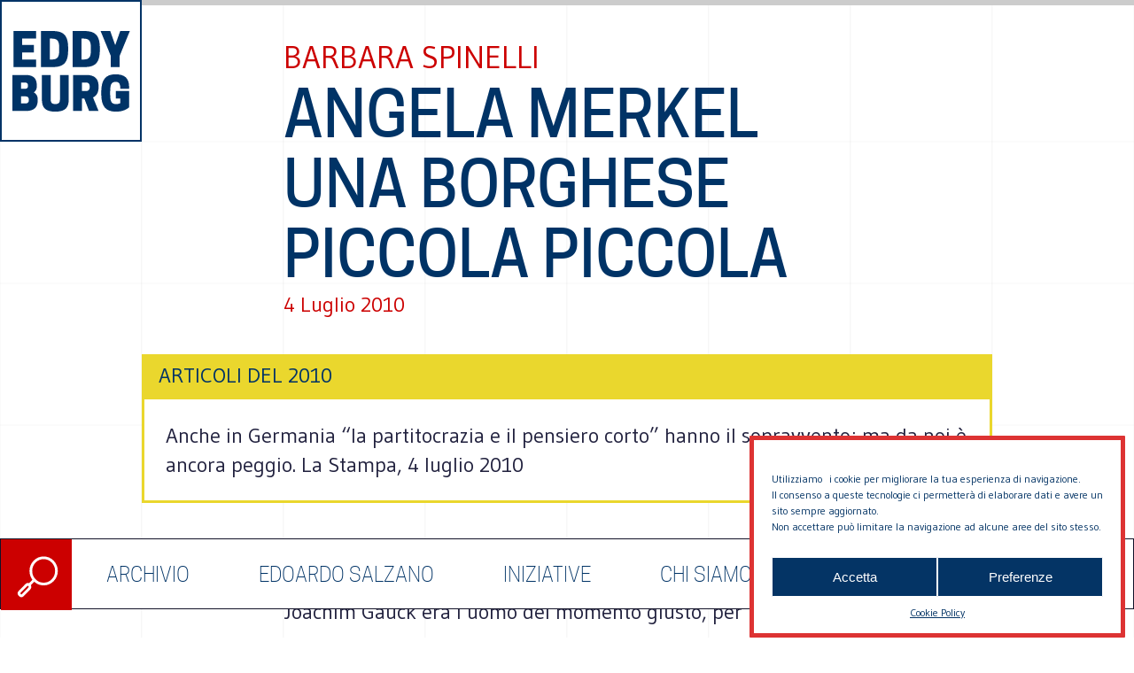

--- FILE ---
content_type: text/html; charset=UTF-8
request_url: https://eddyburg.it/archivio/angela-merkel-una-borghese-piccola-piccola/
body_size: 17402
content:
<!DOCTYPE html>
<html lang="it-IT" >
<head>
<meta charset="UTF-8">
<meta name="viewport" content="width=device-width">
<!-- WP_HEAD() START -->
<meta name='robots' content='index, follow, max-image-preview:large, max-snippet:-1, max-video-preview:-1' />

	<!-- This site is optimized with the Yoast SEO plugin v19.11 - https://yoast.com/wordpress/plugins/seo/ -->
	<title>Angela Merkel una borghese piccola piccola | Eddyburg</title>
	<link rel="canonical" href="https://eddyburg.it/archivio/angela-merkel-una-borghese-piccola-piccola/" />
	<meta property="og:locale" content="it_IT" />
	<meta property="og:type" content="article" />
	<meta property="og:title" content="Angela Merkel una borghese piccola piccola | Eddyburg" />
	<meta property="og:description" content="Anche in Germania “la partitocrazia e il pensiero corto” hanno il sopravvento; ma da noi è ancora peggio. La Stampa, 4 luglio 2010" />
	<meta property="og:url" content="https://eddyburg.it/archivio/angela-merkel-una-borghese-piccola-piccola/" />
	<meta property="og:site_name" content="Eddyburg" />
	<meta property="article:modified_time" content="2021-10-26T18:11:55+00:00" />
	<meta name="twitter:card" content="summary_large_image" />
	<meta name="twitter:label1" content="Tempo di lettura stimato" />
	<meta name="twitter:data1" content="6 minuti" />
	<script type="application/ld+json" class="yoast-schema-graph">{"@context":"https://schema.org","@graph":[{"@type":"WebPage","@id":"https://eddyburg.it/archivio/angela-merkel-una-borghese-piccola-piccola/","url":"https://eddyburg.it/archivio/angela-merkel-una-borghese-piccola-piccola/","name":"Angela Merkel una borghese piccola piccola | Eddyburg","isPartOf":{"@id":"https://eddyburg.it/#website"},"datePublished":"2010-07-03T22:00:00+00:00","dateModified":"2021-10-26T18:11:55+00:00","breadcrumb":{"@id":"https://eddyburg.it/archivio/angela-merkel-una-borghese-piccola-piccola/#breadcrumb"},"inLanguage":"it-IT","potentialAction":[{"@type":"ReadAction","target":["https://eddyburg.it/archivio/angela-merkel-una-borghese-piccola-piccola/"]}]},{"@type":"BreadcrumbList","@id":"https://eddyburg.it/archivio/angela-merkel-una-borghese-piccola-piccola/#breadcrumb","itemListElement":[{"@type":"ListItem","position":1,"name":"Home","item":"https://eddyburg.it/"},{"@type":"ListItem","position":2,"name":"Angela Merkel una borghese piccola piccola"}]},{"@type":"WebSite","@id":"https://eddyburg.it/#website","url":"https://eddyburg.it/","name":"Eddyburg","description":"Eddyburg - urbanistica, società, politica.","publisher":{"@id":"https://eddyburg.it/#organization"},"potentialAction":[{"@type":"SearchAction","target":{"@type":"EntryPoint","urlTemplate":"https://eddyburg.it/?s={search_term_string}"},"query-input":"required name=search_term_string"}],"inLanguage":"it-IT"},{"@type":"Organization","@id":"https://eddyburg.it/#organization","name":"Eddyburg","url":"https://eddyburg.it/","logo":{"@type":"ImageObject","inLanguage":"it-IT","@id":"https://eddyburg.it/#/schema/logo/image/","url":"https://eddyburg.it/wp-content/uploads/2022/02/logo-eddyburg.png","contentUrl":"https://eddyburg.it/wp-content/uploads/2022/02/logo-eddyburg.png","width":240,"height":239,"caption":"Eddyburg"},"image":{"@id":"https://eddyburg.it/#/schema/logo/image/"}}]}</script>
	<!-- / Yoast SEO plugin. -->


<link rel='stylesheet' id='elegant-custom-fonts-css' href='//eddyburg.it/wp-content/uploads/elegant-custom-fonts/ecf.css?ver=326dda914f4553e13b1d1fc9aec63803' type='text/css' media='all' />
<link rel='stylesheet' id='wp-block-library-css' href='https://eddyburg.it/wp-includes/css/dist/block-library/style.min.css?ver=326dda914f4553e13b1d1fc9aec63803' type='text/css' media='all' />
<link rel='stylesheet' id='classic-theme-styles-css' href='https://eddyburg.it/wp-includes/css/classic-themes.min.css?ver=1' type='text/css' media='all' />
<style id='global-styles-inline-css' type='text/css'>
body{--wp--preset--color--black: #000000;--wp--preset--color--cyan-bluish-gray: #abb8c3;--wp--preset--color--white: #ffffff;--wp--preset--color--pale-pink: #f78da7;--wp--preset--color--vivid-red: #cf2e2e;--wp--preset--color--luminous-vivid-orange: #ff6900;--wp--preset--color--luminous-vivid-amber: #fcb900;--wp--preset--color--light-green-cyan: #7bdcb5;--wp--preset--color--vivid-green-cyan: #00d084;--wp--preset--color--pale-cyan-blue: #8ed1fc;--wp--preset--color--vivid-cyan-blue: #0693e3;--wp--preset--color--vivid-purple: #9b51e0;--wp--preset--gradient--vivid-cyan-blue-to-vivid-purple: linear-gradient(135deg,rgba(6,147,227,1) 0%,rgb(155,81,224) 100%);--wp--preset--gradient--light-green-cyan-to-vivid-green-cyan: linear-gradient(135deg,rgb(122,220,180) 0%,rgb(0,208,130) 100%);--wp--preset--gradient--luminous-vivid-amber-to-luminous-vivid-orange: linear-gradient(135deg,rgba(252,185,0,1) 0%,rgba(255,105,0,1) 100%);--wp--preset--gradient--luminous-vivid-orange-to-vivid-red: linear-gradient(135deg,rgba(255,105,0,1) 0%,rgb(207,46,46) 100%);--wp--preset--gradient--very-light-gray-to-cyan-bluish-gray: linear-gradient(135deg,rgb(238,238,238) 0%,rgb(169,184,195) 100%);--wp--preset--gradient--cool-to-warm-spectrum: linear-gradient(135deg,rgb(74,234,220) 0%,rgb(151,120,209) 20%,rgb(207,42,186) 40%,rgb(238,44,130) 60%,rgb(251,105,98) 80%,rgb(254,248,76) 100%);--wp--preset--gradient--blush-light-purple: linear-gradient(135deg,rgb(255,206,236) 0%,rgb(152,150,240) 100%);--wp--preset--gradient--blush-bordeaux: linear-gradient(135deg,rgb(254,205,165) 0%,rgb(254,45,45) 50%,rgb(107,0,62) 100%);--wp--preset--gradient--luminous-dusk: linear-gradient(135deg,rgb(255,203,112) 0%,rgb(199,81,192) 50%,rgb(65,88,208) 100%);--wp--preset--gradient--pale-ocean: linear-gradient(135deg,rgb(255,245,203) 0%,rgb(182,227,212) 50%,rgb(51,167,181) 100%);--wp--preset--gradient--electric-grass: linear-gradient(135deg,rgb(202,248,128) 0%,rgb(113,206,126) 100%);--wp--preset--gradient--midnight: linear-gradient(135deg,rgb(2,3,129) 0%,rgb(40,116,252) 100%);--wp--preset--duotone--dark-grayscale: url('#wp-duotone-dark-grayscale');--wp--preset--duotone--grayscale: url('#wp-duotone-grayscale');--wp--preset--duotone--purple-yellow: url('#wp-duotone-purple-yellow');--wp--preset--duotone--blue-red: url('#wp-duotone-blue-red');--wp--preset--duotone--midnight: url('#wp-duotone-midnight');--wp--preset--duotone--magenta-yellow: url('#wp-duotone-magenta-yellow');--wp--preset--duotone--purple-green: url('#wp-duotone-purple-green');--wp--preset--duotone--blue-orange: url('#wp-duotone-blue-orange');--wp--preset--font-size--small: 13px;--wp--preset--font-size--medium: 20px;--wp--preset--font-size--large: 36px;--wp--preset--font-size--x-large: 42px;--wp--preset--spacing--20: 0.44rem;--wp--preset--spacing--30: 0.67rem;--wp--preset--spacing--40: 1rem;--wp--preset--spacing--50: 1.5rem;--wp--preset--spacing--60: 2.25rem;--wp--preset--spacing--70: 3.38rem;--wp--preset--spacing--80: 5.06rem;}:where(.is-layout-flex){gap: 0.5em;}body .is-layout-flow > .alignleft{float: left;margin-inline-start: 0;margin-inline-end: 2em;}body .is-layout-flow > .alignright{float: right;margin-inline-start: 2em;margin-inline-end: 0;}body .is-layout-flow > .aligncenter{margin-left: auto !important;margin-right: auto !important;}body .is-layout-constrained > .alignleft{float: left;margin-inline-start: 0;margin-inline-end: 2em;}body .is-layout-constrained > .alignright{float: right;margin-inline-start: 2em;margin-inline-end: 0;}body .is-layout-constrained > .aligncenter{margin-left: auto !important;margin-right: auto !important;}body .is-layout-constrained > :where(:not(.alignleft):not(.alignright):not(.alignfull)){max-width: var(--wp--style--global--content-size);margin-left: auto !important;margin-right: auto !important;}body .is-layout-constrained > .alignwide{max-width: var(--wp--style--global--wide-size);}body .is-layout-flex{display: flex;}body .is-layout-flex{flex-wrap: wrap;align-items: center;}body .is-layout-flex > *{margin: 0;}:where(.wp-block-columns.is-layout-flex){gap: 2em;}.has-black-color{color: var(--wp--preset--color--black) !important;}.has-cyan-bluish-gray-color{color: var(--wp--preset--color--cyan-bluish-gray) !important;}.has-white-color{color: var(--wp--preset--color--white) !important;}.has-pale-pink-color{color: var(--wp--preset--color--pale-pink) !important;}.has-vivid-red-color{color: var(--wp--preset--color--vivid-red) !important;}.has-luminous-vivid-orange-color{color: var(--wp--preset--color--luminous-vivid-orange) !important;}.has-luminous-vivid-amber-color{color: var(--wp--preset--color--luminous-vivid-amber) !important;}.has-light-green-cyan-color{color: var(--wp--preset--color--light-green-cyan) !important;}.has-vivid-green-cyan-color{color: var(--wp--preset--color--vivid-green-cyan) !important;}.has-pale-cyan-blue-color{color: var(--wp--preset--color--pale-cyan-blue) !important;}.has-vivid-cyan-blue-color{color: var(--wp--preset--color--vivid-cyan-blue) !important;}.has-vivid-purple-color{color: var(--wp--preset--color--vivid-purple) !important;}.has-black-background-color{background-color: var(--wp--preset--color--black) !important;}.has-cyan-bluish-gray-background-color{background-color: var(--wp--preset--color--cyan-bluish-gray) !important;}.has-white-background-color{background-color: var(--wp--preset--color--white) !important;}.has-pale-pink-background-color{background-color: var(--wp--preset--color--pale-pink) !important;}.has-vivid-red-background-color{background-color: var(--wp--preset--color--vivid-red) !important;}.has-luminous-vivid-orange-background-color{background-color: var(--wp--preset--color--luminous-vivid-orange) !important;}.has-luminous-vivid-amber-background-color{background-color: var(--wp--preset--color--luminous-vivid-amber) !important;}.has-light-green-cyan-background-color{background-color: var(--wp--preset--color--light-green-cyan) !important;}.has-vivid-green-cyan-background-color{background-color: var(--wp--preset--color--vivid-green-cyan) !important;}.has-pale-cyan-blue-background-color{background-color: var(--wp--preset--color--pale-cyan-blue) !important;}.has-vivid-cyan-blue-background-color{background-color: var(--wp--preset--color--vivid-cyan-blue) !important;}.has-vivid-purple-background-color{background-color: var(--wp--preset--color--vivid-purple) !important;}.has-black-border-color{border-color: var(--wp--preset--color--black) !important;}.has-cyan-bluish-gray-border-color{border-color: var(--wp--preset--color--cyan-bluish-gray) !important;}.has-white-border-color{border-color: var(--wp--preset--color--white) !important;}.has-pale-pink-border-color{border-color: var(--wp--preset--color--pale-pink) !important;}.has-vivid-red-border-color{border-color: var(--wp--preset--color--vivid-red) !important;}.has-luminous-vivid-orange-border-color{border-color: var(--wp--preset--color--luminous-vivid-orange) !important;}.has-luminous-vivid-amber-border-color{border-color: var(--wp--preset--color--luminous-vivid-amber) !important;}.has-light-green-cyan-border-color{border-color: var(--wp--preset--color--light-green-cyan) !important;}.has-vivid-green-cyan-border-color{border-color: var(--wp--preset--color--vivid-green-cyan) !important;}.has-pale-cyan-blue-border-color{border-color: var(--wp--preset--color--pale-cyan-blue) !important;}.has-vivid-cyan-blue-border-color{border-color: var(--wp--preset--color--vivid-cyan-blue) !important;}.has-vivid-purple-border-color{border-color: var(--wp--preset--color--vivid-purple) !important;}.has-vivid-cyan-blue-to-vivid-purple-gradient-background{background: var(--wp--preset--gradient--vivid-cyan-blue-to-vivid-purple) !important;}.has-light-green-cyan-to-vivid-green-cyan-gradient-background{background: var(--wp--preset--gradient--light-green-cyan-to-vivid-green-cyan) !important;}.has-luminous-vivid-amber-to-luminous-vivid-orange-gradient-background{background: var(--wp--preset--gradient--luminous-vivid-amber-to-luminous-vivid-orange) !important;}.has-luminous-vivid-orange-to-vivid-red-gradient-background{background: var(--wp--preset--gradient--luminous-vivid-orange-to-vivid-red) !important;}.has-very-light-gray-to-cyan-bluish-gray-gradient-background{background: var(--wp--preset--gradient--very-light-gray-to-cyan-bluish-gray) !important;}.has-cool-to-warm-spectrum-gradient-background{background: var(--wp--preset--gradient--cool-to-warm-spectrum) !important;}.has-blush-light-purple-gradient-background{background: var(--wp--preset--gradient--blush-light-purple) !important;}.has-blush-bordeaux-gradient-background{background: var(--wp--preset--gradient--blush-bordeaux) !important;}.has-luminous-dusk-gradient-background{background: var(--wp--preset--gradient--luminous-dusk) !important;}.has-pale-ocean-gradient-background{background: var(--wp--preset--gradient--pale-ocean) !important;}.has-electric-grass-gradient-background{background: var(--wp--preset--gradient--electric-grass) !important;}.has-midnight-gradient-background{background: var(--wp--preset--gradient--midnight) !important;}.has-small-font-size{font-size: var(--wp--preset--font-size--small) !important;}.has-medium-font-size{font-size: var(--wp--preset--font-size--medium) !important;}.has-large-font-size{font-size: var(--wp--preset--font-size--large) !important;}.has-x-large-font-size{font-size: var(--wp--preset--font-size--x-large) !important;}
.wp-block-navigation a:where(:not(.wp-element-button)){color: inherit;}
:where(.wp-block-columns.is-layout-flex){gap: 2em;}
.wp-block-pullquote{font-size: 1.5em;line-height: 1.6;}
</style>
<link rel='stylesheet' id='oxygen-css' href='https://eddyburg.it/wp-content/plugins/oxygen/component-framework/oxygen.css?ver=3.8.1' type='text/css' media='all' />
<link rel='stylesheet' id='wpdd-oxygen-navigator-css' href='https://eddyburg.it/wp-content/plugins/wpdevdesign-oxygen-navigator/assets/css/style.css?ver=326dda914f4553e13b1d1fc9aec63803' type='text/css' media='all' />
<link rel='stylesheet' id='cmplz-general-css' href='https://eddyburg.it/wp-content/plugins/complianz-gdpr/assets/css/cookieblocker.min.css?ver=6.3.5' type='text/css' media='all' />
<script type='text/javascript' src='https://eddyburg.it/wp-content/plugins/google-analytics-for-wordpress/assets/js/frontend-gtag.min.js?ver=8.10.1' id='monsterinsights-frontend-script-js'></script>
<script data-cfasync="false" data-wpfc-render="false" type="text/javascript" id='monsterinsights-frontend-script-js-extra'>/* <![CDATA[ */
var monsterinsights_frontend = {"js_events_tracking":"true","download_extensions":"doc,pdf,ppt,zip,xls,docx,pptx,xlsx","inbound_paths":"[{\"path\":\"\\\/go\\\/\",\"label\":\"affiliate\"},{\"path\":\"\\\/recommend\\\/\",\"label\":\"affiliate\"}]","home_url":"https:\/\/eddyburg.it","hash_tracking":"false","ua":"","v4_id":"G-5KXHN9HVKL"};/* ]]> */
</script>
<script type='text/javascript' src='https://eddyburg.it/wp-includes/js/jquery/jquery.min.js?ver=3.6.1' id='jquery-core-js'></script>
<script type='text/javascript' src='https://eddyburg.it/wp-includes/js/jquery/jquery-migrate.min.js?ver=3.3.2' id='jquery-migrate-js'></script>
<link rel="https://api.w.org/" href="https://eddyburg.it/wp-json/" /><link rel="EditURI" type="application/rsd+xml" title="RSD" href="https://eddyburg.it/xmlrpc.php?rsd" />
<link rel="wlwmanifest" type="application/wlwmanifest+xml" href="https://eddyburg.it/wp-includes/wlwmanifest.xml" />

<link rel='shortlink' href='https://eddyburg.it/?p=6187' />
<link rel="alternate" type="application/json+oembed" href="https://eddyburg.it/wp-json/oembed/1.0/embed?url=https%3A%2F%2Feddyburg.it%2Farchivio%2Fangela-merkel-una-borghese-piccola-piccola%2F" />
<link rel="alternate" type="text/xml+oembed" href="https://eddyburg.it/wp-json/oembed/1.0/embed?url=https%3A%2F%2Feddyburg.it%2Farchivio%2Fangela-merkel-una-borghese-piccola-piccola%2F&#038;format=xml" />
<!-- Global site tag (gtag.js) - Google Analytics -->
		<script type="text/plain" data-service="google-analytics" data-category="statistics" async src="https://www.googletagmanager.com/gtag/js?id=G-Z80RFH60Y5"></script>
		<script>
		  window.dataLayer = window.dataLayer || [];
		  function gtag(){dataLayer.push(arguments);}
		  gtag('js', new Date());

		  gtag('config', 'G-Z80RFH60Y5');
		</script><style>.cmplz-hidden{display:none!important;}</style><link rel="icon" href="https://eddyburg.it/wp-content/uploads/2022/01/Group-64-150x150.png" sizes="32x32" />
<link rel="icon" href="https://eddyburg.it/wp-content/uploads/2022/01/Group-64.png" sizes="192x192" />
<link rel="apple-touch-icon" href="https://eddyburg.it/wp-content/uploads/2022/01/Group-64.png" />
<meta name="msapplication-TileImage" content="https://eddyburg.it/wp-content/uploads/2022/01/Group-64.png" />
<link href="https://fonts.googleapis.com/css?family=Gudea:100,200,300,400,500,600,700,800,900" rel="stylesheet"><link rel='stylesheet' id='oxygen-cache-22750-css' href='//eddyburg.it/wp-content/uploads/oxygen/css/header-footer-new-22750.css?cache=1643359572&#038;ver=326dda914f4553e13b1d1fc9aec63803' type='text/css' media='all' />
<link rel='stylesheet' id='oxygen-cache-20891-css' href='//eddyburg.it/wp-content/uploads/oxygen/css/archivio-single-20891.css?cache=1647604124&#038;ver=326dda914f4553e13b1d1fc9aec63803' type='text/css' media='all' />
<link rel='stylesheet' id='oxygen-universal-styles-css' href='//eddyburg.it/wp-content/uploads/oxygen/css/universal.css?cache=1657014359&#038;ver=326dda914f4553e13b1d1fc9aec63803' type='text/css' media='all' />
<!-- END OF WP_HEAD() -->
</head>
<body data-cmplz=1 class="archivio-template-default single single-archivio postid-6187  wp-embed-responsive oxygen-body" >



						<div id="code_block-79-22750" class="ct-code-block" ><div id="loader">
  <div class="loader-wrapper">
    <img src="https://eddyburg.it/wp-content/uploads/2022/01/loading_eddy.gif" alt="loader">
  </div>
</div></div><div id="top" class="ct-div-block" ></div><header id="_header-59-22483" class="oxy-header-wrapper oxy-sticky-header oxy-overlay-header oxy-header" ><div id="_header_row-60-22483" class="oxygen-show-in-sticky-only oxy-header-row" ><div class="oxy-header-container"><div id="_header_left-61-22483" class="oxy-header-left" ></div><div id="_header_center-62-22483" class="oxy-header-center" ><a id="div_block-73-22483" class="ct-link " href="#top" target="_self"  ><div id="text_block-75-22483" class="ct-text-block" >torna in alto<br></div></a></div><div id="_header_right-63-22483" class="oxy-header-right" ></div></div></div></header>
				<script type="text/javascript">
			jQuery(document).ready(function() {
				var selector = "#_header-59-22483",
					scrollval = parseInt("1080");
				if (!scrollval || scrollval < 1) {
											jQuery("body").css("margin-top", jQuery(selector).outerHeight());
						jQuery(selector).addClass("oxy-sticky-header-active");
									}
				else {
					var scrollTopOld = 0;
					jQuery(window).scroll(function() {
						if (!jQuery('body').hasClass('oxy-nav-menu-prevent-overflow')) {
							if (jQuery(this).scrollTop() > scrollval 
																) {
								if (
																		!jQuery(selector).hasClass("oxy-sticky-header-active")) {
									if (jQuery(selector).css('position')!='absolute') {
										jQuery("body").css("margin-top", jQuery(selector).outerHeight());
									}
									jQuery(selector)
										.addClass("oxy-sticky-header-active")
																			.addClass("oxy-sticky-header-fade-in");
																	}
							}
							else {
								jQuery(selector)
									.removeClass("oxy-sticky-header-fade-in")
									.removeClass("oxy-sticky-header-active");
								if (jQuery(selector).css('position')!='absolute') {
									jQuery("body").css("margin-top", "");
								}
							}
							scrollTopOld = jQuery(this).scrollTop();
						}
					})
				}
			});
		</script><div id="div_block-1-22483" class="ct-div-block" ><div id="containerDeskSearch" class="ct-div-block" ><div id="code_block-77-22750" class="ct-code-block" ><a href="javascript:void(0)" onclick="openDeskSearch()"><div id="openDeskSearch"></div></a>
<a href="javascript:void(0)" onclick="closeDeskSearch()"><div id="closeDeskSearch"></div></a>
<div id="searchDeskBar"><form role="search" method="get" id="searchform" class="searchform" action="https://eddyburg.it/">
				<div>
					<label class="screen-reader-text" for="s">Ricerca per:</label>
					<input type="text" value="" name="s" id="s" />
					<input type="submit" id="searchsubmit" value="Cerca" />
				</div>
			</form></div></div></div><div id="div_block-3-22483" class="ct-div-block" ><div id="code_block-11-22483" class="ct-code-block" >                  <div class="containerMenu"><ul id="menu-main-menu" class="menu"><li id="menu-item-22730" class="menu-item menu-item-type-custom menu-item-object-custom menu-item-home menu-item-22730"><a href="https://eddyburg.it/#archivioSection">ARCHIVIO</a></li>
<li id="menu-item-22731" class="menu-item menu-item-type-post_type menu-item-object-page menu-item-22731"><a href="https://eddyburg.it/edoardo-salzano/">Edoardo Salzano</a></li>
<li id="menu-item-22734" class="menu-item menu-item-type-post_type menu-item-object-page menu-item-22734"><a href="https://eddyburg.it/iniziative/">Iniziative</a></li>
<li id="menu-item-22732" class="menu-item menu-item-type-post_type menu-item-object-page menu-item-22732"><a href="https://eddyburg.it/chi-siamo/">Chi Siamo</a></li>
<li id="menu-item-22735" class="menu-item menu-item-type-post_type menu-item-object-page menu-item-22735"><a href="https://eddyburg.it/sostienici/">Sostienici</a></li>
<li id="menu-item-22733" class="menu-item menu-item-type-post_type menu-item-object-page menu-item-22733"><a href="https://eddyburg.it/contattaci/">Contattaci</a></li>
</ul></div></div></div></div><div id="div_block-26-22483" class="ct-div-block" ><div id="div_block-16-22483" class="ct-div-block" ><a id="mobileLogo" class="ct-link" href="https://eddyburg.it/"   ></a><div id="containerMobileSearch" class="ct-div-block" ><div id="searchCodeMobile" class="ct-code-block" ><a href="javascript:void(0)" onclick="openMobileSearch()"><div id="openMobileSearch"></div></a>
<a href="javascript:void(0)" onclick="closeMobileSearch()"><div id="closeMobileSearch"></div></a>
<div id="searchMobileBar"><form role="search" method="get" id="searchform" class="searchform" action="https://eddyburg.it/">
				<div>
					<label class="screen-reader-text" for="s">Ricerca per:</label>
					<input type="text" value="" name="s" id="s" />
					<input type="submit" id="searchsubmit" value="Cerca" />
				</div>
			</form></div></div></div><div id="div_block-19-22483" class="ct-div-block" ><div id="code_block-36-22483" class="ct-code-block" ><span id="menuButtonOpen" onclick="openNav()" style="color:#003366">menu</span>
<span id="menuButtonClose" onclick="closeNav()" style="color:#CC0000; width: 50px; height: 50px"></span></div></div></div><div id="containerMenuMobile" class="ct-div-block" ><div id="code_block-43-22483" class="ct-code-block" >                  <div class="containerMenuMobile"><ul id="menu-main-menu-1" class="menu"><li class="menu-item menu-item-type-custom menu-item-object-custom menu-item-home menu-item-22730"><a href="https://eddyburg.it/#archivioSection">ARCHIVIO</a></li>
<li class="menu-item menu-item-type-post_type menu-item-object-page menu-item-22731"><a href="https://eddyburg.it/edoardo-salzano/">Edoardo Salzano</a></li>
<li class="menu-item menu-item-type-post_type menu-item-object-page menu-item-22734"><a href="https://eddyburg.it/iniziative/">Iniziative</a></li>
<li class="menu-item menu-item-type-post_type menu-item-object-page menu-item-22732"><a href="https://eddyburg.it/chi-siamo/">Chi Siamo</a></li>
<li class="menu-item menu-item-type-post_type menu-item-object-page menu-item-22735"><a href="https://eddyburg.it/sostienici/">Sostienici</a></li>
<li class="menu-item menu-item-type-post_type menu-item-object-page menu-item-22733"><a href="https://eddyburg.it/contattaci/">Contattaci</a></li>
</ul></div></div><div id="div_block-44-22483" class="ct-div-block" ><div id="div_block-45-22483" class="ct-div-block gridBackground" ><div id="div_block-46-22483" class="ct-div-block" ><div id="div_block-47-22483" class="ct-div-block" ><div id="div_block-48-22483" class="ct-div-block" ></div></div><div id="div_block-49-22483" class="ct-div-block" ><div id="code_block-50-22483" class="ct-code-block" >© 2026 Eddyburg</div></div><div id="div_block-51-22483" class="ct-div-block" ><div id="div_block-52-22483" class="ct-div-block" ></div></div></div></div></div></div></div><div id="div_block-24-20891" class="ct-div-block gridBackground" ><div id="code_block-305-20894" class="ct-code-block" ><div class="headerProgress">
  <div class="progress-container">
    <div class="progress-bar" id="myBar"></div>
  </div>  
</div></div><div id="div_block-48-20891" class="ct-div-block" ><div id="text_block-8-20891" class="ct-text-block titoloAutore" ><span id="span-9-20891" class="ct-span" >Barbara Spinelli</span><br></div><div id="text_block-2-20891" class="ct-text-block" ><span id="span-3-20891" class="ct-span" >Angela Merkel una borghese piccola piccola</span></div><div id="text_block-5-20891" class="ct-text-block" ><span id="span-6-20891" class="ct-span" >4 Luglio 2010</span></div></div><div id="div_block-1-20891" class="ct-div-block" ><div id="div_block-54-20891" class="ct-div-block" ><div id="code_block-309-20891" class="ct-code-block" >
<div class="">Articoli del 2010</div></div><div id="code_block-347-20891" class="ct-code-block" >    <div style="padding: 24px;">Anche in Germania “la partitocrazia e il pensiero corto” hanno il sopravvento; ma da noi è ancora peggio. La Stampa, 4 luglio 2010</div>
</div></div></div><div id='inner_content-42-20891' class='ct-inner-content'><p>
Joachim Gauck era l’uomo del momento giusto, per la successione di Horst Köhler alla presidenza della Repubblica in Germania. Per aver conosciuto la paura quando era un pastore dissidente nella Germania comunista, sapeva quel che significa pensare con la propria testa, resistere, imboccare la stretta via della solitudine. Assieme a Havel, Gauck è uno dei rari dissidenti che non solo ha combattuto il totalitarismo comunista ma ha saputo guardare dentro se stesso, e intuire quello che può fare, di ogni uomo, un conformista o un ideologo, a seconda delle necessità e delle circostanze. Per dieci anni, fra il 1990 e il 2000, aveva diretto un’istituzione essenziale per la riunificazione tedesca e la rinascita della democrazia in Germania Est: l’autorità che archivia e mette a disposizione del pubblico gli atti della Stasi (servizi di sicurezza e spionaggio dell’Est). Ho conosciuto Gauck personalmente, prima e dopo l’89, e non lo ricordo alla ricerca di facili consensi. La tempesta della Ddr lo aveva fatto crescere, la più complessa tempesta della democrazia non l’aveva rovinato. Ambedue gli hanno dato speciali antenne, e uno speciale senso dell’umorismo. Nella breve campagna presidenziale parlava molto della crisi economica, e della paura che tornava ad affliggere gli animi («Sì, là fuori c’è da aver paura!»). Ed evocava l’insurrezione che nell’89 aveva infranto a Berlino muri e paure («Anche i tedeschi sono dunque capaci di far rivoluzioni!»).</p>
<p>Probabilmente sono questi i motivi per cui i tedeschi, se avessero potuto eleggere direttamente il capo dello Stato, lo avrebbero senza esitazione votato in massa. La Germania, capace di forza inaudita ma non di rivoluzioni, aveva un nuovo simbolo. Anche la stampa lo favoriva, anche i presidenti che più hanno lasciato tracce di sé, come Richard von Weizsäcker e Roman Herzog, avevano chiesto che sul nome di Gauck si formasse una vasta maggioranza, e che comunque i deputati votassero in piena libertà, senza badare alle discipline di apparati e schieramenti.</p>
<p>È strano come la partitocrazia e il pensiero corto abbiano infine avuto il sopravvento, lasciando cadere una personalità come Gauck e aprendo la strada alla nomina di un uomo certo onesto ma non eccezionale come Christian Wulff, ex presidente democristiano della Bassa Sassonia. È strano come sia stata un’altra cittadina dell’Est, Angela Merkel, a incaponirsi e battersi perché venisse affossato il candidato più apprezzato dai tedeschi e dalle loro teste pensanti. Ancor più strano è l’ignominioso connubio che si è creato, al momento del voto in Parlamento, fra il Cancelliere e la Linke, la formazione che raggruppa i fuoriusciti socialdemocratici di Lafontaine e l’ex partito comunista dell’Est. Un connubio non nuovo nella storia, che l’Italia dei governi Prodi ha conosciuto bene.</p>
<p>Solo in apparenza tuttavia l’affossamento di Gauck è una storia di stranezze e anomalie. Sono decenni che l’Europa non riesce a selezionare personaggi di spicco, e questa paralisi dell’immaginazione ha, almeno in Germania, radici al tempo stesso molto antiche e molto tedesche. Da un lato è il fastidio suscitato in ogni potente da personalità troppo forti, che non rientrano nei parametri partitici e sono una minaccia per lo status quo e i discorsi dominanti: in linguaggio moderno, non s’iscrivono del tutto né a destra né a sinistra. Appartengono non ai partiti, ma alle grandi occasioni. Nel quinto libro delle sue <i>Storie</i>, Erodoto sintetizza in una metafora l’arte di governo che il tiranno di Mileto, Trasibulo, insegna al giovane tiranno di Corinto: fai come se ti trovassi in un campo di grano - dice - taglia le spighe troppo alte!</p>
<p>Ma è anche una storia tedesca quella che abbiamo davanti, e per esser precisi una storia tedesco orientale. Difficile dire chi sia stato più stupido, ottuso, miope: se Angela Merkel o la Linke, che fino all’ultimo si è rifiutata di spostare il proprio voto su Gauck. Fatto sta che entrambi gli attori sono eredi della vecchia Germania comunista: un Paese che non ha avuto la possibilità di mutare e ripensare la propria storia, dopo la caduta del nazismo; che ha mantenuto e congelato il vecchio rapporto tedesco con l’autorità. In particolare, ha preservato quella meschinità pedante e filistea che opportunisticamente cerca rifugio in un suo nido protetto, pur di non correre pericoli personali e non osare il coraggio e l’isolamento. È lo spirito piccolo borghese che i tedeschi attribuiscono allo Spiesser: lo Spiesser non osa mai nulla d’ardito ma per convenienza si adatta, non cerca la verità ma si contenta di bugie, di frasi fatte, se necessario di dogmi indiscussi. Per parlare con Gauck, può divenire al tempo stesso un conformista e un ideologo, per paura o tornaconto.</p>
<p>La Merkel non ha una vita di dissidente alle spalle, e lo si vede. Il suo respiro e il suo sguardo sono corti e il raggio dei suoi interessi breve e egocentrico. Il momento che traversa è pieno di imprevisti precipizi, e rifugiarsi nel nido è la cosa che preferisce, se mantenere il potere è a questo prezzo. Meglio occuparsi di elezioni locali, piuttosto che pensare responsabilmente alla Grecia e al destino dell’Europa e dell’euro. Meglio far fuori un possibile concorrente come Wulff e promuoverlo a capo dello Stato, piuttosto che dare alla Germania un grande presidente. Meglio correre in Sudafrica e godere della vittoria tedesca ai quarti di finale, piuttosto che correre per una bella vittoria nel mestiere politico che è il suo. Lo Spiesser non pensa mai in grande, ma sempre in piccolissimo. Tina Hildebrandt e Elisabeth Niejahr sulla <i>Zeit</i> scrivono che la Merkel è incapace sia di imboccare la strada del coraggio sia di imboccare la strada della paura: l'unica cosa che sa fare è non imboccare strada alcuna. Günter Bannas sulla <i>Frankfurter Allgemeine</i> scrive che la Merkel segue il vento, non avendo una propria consistenza: «L’euro non sarebbe mai nato, se fosse stata lei cancelliere negli anni di Kohl. Mai avrebbe avuto il coraggio, che ebbe Gerhard Schröder nel suo partito, di imporre la riforma dello stato sociale e del diritto del lavoro che va sotto il nome di Agenda 2010».</p>
<p>Eppure la Merkel avrebbe trionfato, se avesse avuto un po’ d’immaginazione e non si fosse annidata nelle sue sparagnine aritmetiche di potere. È vero, erano stati i socialdemocratici e i Verdi a proporre la candidatura Gauck, aggiudicandosi per primi la mossa migliore e più inventiva. Ma Gauck è uomo difficilmente classificabile, e la Merkel avrebbe potuto metterci sopra il suo stampiglio, trasformando l’ex dissidente in un figlio dell’era Kohl: figlio riottoso, perché incontrollabile quando Kohl cadde in disgrazia, ma pur sempre figlio. La Merkel sarebbe divenuta di nuovo popolare, e avrebbe acquisito un’indipendenza verso il partito che ora, dopo la faticosa elezione di Wulff, ha finito col perdere. Ha scelto l’apparato contro il bene comune, la partitocrazia contro il parere di gran parte dell’opinione pubblica. Anche in questo è stata spiessig.</p>
<p>L’Europa barcollante ha oggi una persona così, alla propria testa. Ha una Germania che economicamente si trova a esser guida dell’Unione, ma che politicamente non sa pensare che in piccolo, assediata da conformismi e da calcoli avari. In realtà sono molti oggi i piccoli personaggi, in Europa. Le spighe più alte non mancano (l’ex premier belga Guy Verhofstadt, il tedesco Cohn-Bendit) ma la preoccupazione dei potenti è di reciderle se solo oltrepassano un poco la media. Quanto alla sinistra tedesca, la sua strada si fa impervia. Assieme ai Verdi, i socialdemocratici hanno dato prova di grandezza e fantasia, proponendo un personaggio per loro non comodo come Gauck. Ma l’alleanza con le sinistre postcomuniste, e con la loro radicale stupidità, diventa sempre più difficile ed è un regalo del tutto immeritato ai democristiani e alle destre.<br /></p>
</div><div id="div_block-55-20891" class="ct-div-block" ><div id="text_block-56-20891" class="ct-text-block" >ARTICOLI CORRELATI<br></div></div><div id="_dynamic_list-311-20891"  class="oxy-dynamic-list articoliCat"  ><div id="div_block-312-20891" class="ct-div-block contentCatArticoli" ><div id="text_block-313-20891" class="ct-text-block " ><span id="span-314-20891" class="ct-span" ><a href='https://eddyburg.it/archivio/il-lamento-del-po-datemi-un-governo/'>Il lamento del Po: datemi un governo</a></span></div><div id="text_block-315-20891" class="ct-text-block" ><span id="span-316-20891" class="ct-span" >5 Gennaio 2011</span></div></div><div id="div_block-312-20891" class="ct-div-block contentCatArticoli" ><div id="text_block-313-20891" class="ct-text-block " ><span id="span-314-20891" class="ct-span" ><a href='https://eddyburg.it/archivio/la-vergogna-del-lido-di-venezia/'>La vergogna del Lido di Venezia</a></span></div><div id="text_block-315-20891" class="ct-text-block" ><span id="span-316-20891" class="ct-span" >31 Dicembre 2010</span></div></div><div id="div_block-312-20891" class="ct-div-block contentCatArticoli" ><div id="text_block-313-20891" class="ct-text-block " ><span id="span-314-20891" class="ct-span" ><a href='https://eddyburg.it/archivio/il-sistema-marchionne/'>Il sistema Marchionne</a></span></div><div id="text_block-315-20891" class="ct-text-block" ><span id="span-316-20891" class="ct-span" >31 Dicembre 2010</span></div></div><div id="div_block-312-20891" class="ct-div-block contentCatArticoli" ><div id="text_block-313-20891" class="ct-text-block " ><span id="span-314-20891" class="ct-span" ><a href='https://eddyburg.it/archivio/dopo-il-contratto-mirafiori-e-la-cacciata-di-chi-non-condivide/'>Dopo il contratto Mirafiori e la cacciata di chi non condivide</a></span></div><div id="text_block-315-20891" class="ct-text-block" ><span id="span-316-20891" class="ct-span" >30 Dicembre 2010</span></div></div><div id="div_block-312-20891" class="ct-div-block contentCatArticoli" ><div id="text_block-313-20891" class="ct-text-block " ><span id="span-314-20891" class="ct-span" ><a href='https://eddyburg.it/archivio/il-parlamento-italiano-dominato-dai-manager/'>Il Parlamento italiano dominato dai manager</a></span></div><div id="text_block-315-20891" class="ct-text-block" ><span id="span-316-20891" class="ct-span" >27 Dicembre 2010</span></div></div><div id="div_block-312-20891" class="ct-div-block contentCatArticoli" ><div id="text_block-313-20891" class="ct-text-block " ><span id="span-314-20891" class="ct-span" ><a href='https://eddyburg.it/archivio/cosi-il-federalismo-fiscale-sara-nemico-di-tanti-comuni/'>Così il federalismo fiscale sarà nemico di tanti Comuni</a></span></div><div id="text_block-315-20891" class="ct-text-block" ><span id="span-316-20891" class="ct-span" >27 Dicembre 2010</span></div></div>                    
                                            
                                        
                    </div></div><div id="code_block-306-20891" class="ct-code-block" ><p id="demo"></p></div><a id="div_block-12-22483" class="ct-link logoEddy" href="https://eddyburg.it/"   ></a><div id="div_block-5-22483" class="ct-div-block gridBackground" ><div id="div_block-7-22483" class="ct-div-block" ><div id="div_block-8-22483" class="ct-div-block" ><a id="div_block-14-22483" class="ct-link" href="https://eddyburg.it/contattaci/"   ></a></div><div id="div_block-9-22483" class="ct-div-block" ><div id="code_block-13-22483" class="ct-code-block" >© 2026 Eddyburg</div></div><div id="div_block-10-22483" class="ct-div-block" ><a id="div_block-15-22483" class="ct-link" href="https://www.facebook.com/eddyburg.eddyburg/" target="_blank"  ></a></div></div></div>	<!-- WP_FOOTER -->
<script>jQuery(document).on('click','a[href*="#"]',function(t){if(jQuery(t.target).closest('.wc-tabs').length>0){return}if(jQuery(this).is('[href="#"]')||jQuery(this).is('[href="#0"]')){return};if(location.pathname.replace(/^\//,"")==this.pathname.replace(/^\//,"")&&location.hostname==this.hostname){var e=jQuery(this.hash);(e=e.length?e:jQuery("[name="+this.hash.slice(1)+"]")).length&&(t.preventDefault(),jQuery("html, body").animate({scrollTop:e.offset().top-0},1000))}});</script>
<!-- Consent Management powered by Complianz | GDPR/CCPA Cookie Consent https://wordpress.org/plugins/complianz-gdpr -->
<div id="cmplz-cookiebanner-container"><div class="cmplz-cookiebanner cmplz-hidden banner-1 optin cmplz-bottom-right cmplz-categories-type-view-preferences" aria-modal="true" data-nosnippet="true" role="dialog" aria-live="polite" aria-labelledby="cmplz-header-1-optin" aria-describedby="cmplz-message-1-optin">
	<div class="cmplz-header">
		<div class="cmplz-logo"></div>
		<div class="cmplz-title" id="cmplz-header-1-optin">Gestisci Consenso Cookie</div>
		<div class="cmplz-close" tabindex="0" role="button" aria-label="close-dialog">
			<svg aria-hidden="true" focusable="false" data-prefix="fas" data-icon="times" class="svg-inline--fa fa-times fa-w-11" role="img" xmlns="http://www.w3.org/2000/svg" viewBox="0 0 352 512"><path fill="currentColor" d="M242.72 256l100.07-100.07c12.28-12.28 12.28-32.19 0-44.48l-22.24-22.24c-12.28-12.28-32.19-12.28-44.48 0L176 189.28 75.93 89.21c-12.28-12.28-32.19-12.28-44.48 0L9.21 111.45c-12.28 12.28-12.28 32.19 0 44.48L109.28 256 9.21 356.07c-12.28 12.28-12.28 32.19 0 44.48l22.24 22.24c12.28 12.28 32.2 12.28 44.48 0L176 322.72l100.07 100.07c12.28 12.28 32.2 12.28 44.48 0l22.24-22.24c12.28-12.28 12.28-32.19 0-44.48L242.72 256z"></path></svg>
		</div>
	</div>

	<div class="cmplz-divider cmplz-divider-header"></div>
	<div class="cmplz-body">
		<div class="cmplz-message" id="cmplz-message-1-optin">Utilizziamo  i cookie per migliorare la tua esperienza di navigazione.<br />
Il consenso a queste tecnologie ci permetterà di elaborare dati e avere un sito sempre aggiornato.<br />
Non accettare può limitare la navigazione ad alcune aree del sito stesso.</div>
		<!-- categories start -->
		<div class="cmplz-categories">
			<details class="cmplz-category cmplz-functional" >
				<summary>
						<span class="cmplz-category-header">
							<span class="cmplz-category-title">Funzionale</span>
							<span class='cmplz-always-active'>
								<span class="cmplz-banner-checkbox">
									<input type="checkbox"
										   id="cmplz-functional-optin"
										   data-category="cmplz_functional"
										   class="cmplz-consent-checkbox cmplz-functional"
										   size="40"
										   value="1"/>
									<label class="cmplz-label" for="cmplz-functional-optin" tabindex="0"><span class="screen-reader-text">Funzionale</span></label>
								</span>
								Sempre attivo							</span>
							<span class="cmplz-icon cmplz-open">
								<svg xmlns="http://www.w3.org/2000/svg" viewBox="0 0 448 512"  height="18" ><path d="M224 416c-8.188 0-16.38-3.125-22.62-9.375l-192-192c-12.5-12.5-12.5-32.75 0-45.25s32.75-12.5 45.25 0L224 338.8l169.4-169.4c12.5-12.5 32.75-12.5 45.25 0s12.5 32.75 0 45.25l-192 192C240.4 412.9 232.2 416 224 416z"/></svg>
							</span>
						</span>
				</summary>
				<div class="cmplz-description">
					<span class="cmplz-description-functional">L'archiviazione tecnica o l'accesso sono strettamente necessari al fine legittimo di consentire l'uso di un servizio specifico esplicitamente richiesto dall'abbonato o dall'utente, o al solo scopo di effettuare la trasmissione di una comunicazione su una rete di comunicazione elettronica.</span>
				</div>
			</details>

			<details class="cmplz-category cmplz-preferences" >
				<summary>
						<span class="cmplz-category-header">
							<span class="cmplz-category-title">Preferenze</span>
							<span class="cmplz-banner-checkbox">
								<input type="checkbox"
									   id="cmplz-preferences-optin"
									   data-category="cmplz_preferences"
									   class="cmplz-consent-checkbox cmplz-preferences"
									   size="40"
									   value="1"/>
								<label class="cmplz-label" for="cmplz-preferences-optin" tabindex="0"><span class="screen-reader-text">Preferenze</span></label>
							</span>
							<span class="cmplz-icon cmplz-open">
								<svg xmlns="http://www.w3.org/2000/svg" viewBox="0 0 448 512"  height="18" ><path d="M224 416c-8.188 0-16.38-3.125-22.62-9.375l-192-192c-12.5-12.5-12.5-32.75 0-45.25s32.75-12.5 45.25 0L224 338.8l169.4-169.4c12.5-12.5 32.75-12.5 45.25 0s12.5 32.75 0 45.25l-192 192C240.4 412.9 232.2 416 224 416z"/></svg>
							</span>
						</span>
				</summary>
				<div class="cmplz-description">
					<span class="cmplz-description-preferences">L'archiviazione tecnica o l'accesso sono necessari per lo scopo legittimo di memorizzare le preferenze che non sono richieste dall'abbonato o dall'utente.</span>
				</div>
			</details>

			<details class="cmplz-category cmplz-statistics" >
				<summary>
						<span class="cmplz-category-header">
							<span class="cmplz-category-title">Statistiche</span>
							<span class="cmplz-banner-checkbox">
								<input type="checkbox"
									   id="cmplz-statistics-optin"
									   data-category="cmplz_statistics"
									   class="cmplz-consent-checkbox cmplz-statistics"
									   size="40"
									   value="1"/>
								<label class="cmplz-label" for="cmplz-statistics-optin" tabindex="0"><span class="screen-reader-text">Statistiche</span></label>
							</span>
							<span class="cmplz-icon cmplz-open">
								<svg xmlns="http://www.w3.org/2000/svg" viewBox="0 0 448 512"  height="18" ><path d="M224 416c-8.188 0-16.38-3.125-22.62-9.375l-192-192c-12.5-12.5-12.5-32.75 0-45.25s32.75-12.5 45.25 0L224 338.8l169.4-169.4c12.5-12.5 32.75-12.5 45.25 0s12.5 32.75 0 45.25l-192 192C240.4 412.9 232.2 416 224 416z"/></svg>
							</span>
						</span>
				</summary>
				<div class="cmplz-description">
					<span class="cmplz-description-statistics">L'archiviazione tecnica o l'accesso che viene utilizzato esclusivamente per scopi statistici.</span>
					<span class="cmplz-description-statistics-anonymous">L'archiviazione tecnica o l'accesso che viene utilizzato esclusivamente per scopi statistici anonimi. Senza un mandato di comparizione, una conformità volontaria da parte del vostro Fornitore di Servizi Internet, o ulteriori registrazioni da parte di terzi, le informazioni memorizzate o recuperate per questo scopo da sole non possono di solito essere utilizzate per l'identificazione.</span>
				</div>
			</details>
			<details class="cmplz-category cmplz-marketing" >
				<summary>
						<span class="cmplz-category-header">
							<span class="cmplz-category-title">Marketing</span>
							<span class="cmplz-banner-checkbox">
								<input type="checkbox"
									   id="cmplz-marketing-optin"
									   data-category="cmplz_marketing"
									   class="cmplz-consent-checkbox cmplz-marketing"
									   size="40"
									   value="1"/>
								<label class="cmplz-label" for="cmplz-marketing-optin" tabindex="0"><span class="screen-reader-text">Marketing</span></label>
							</span>
							<span class="cmplz-icon cmplz-open">
								<svg xmlns="http://www.w3.org/2000/svg" viewBox="0 0 448 512"  height="18" ><path d="M224 416c-8.188 0-16.38-3.125-22.62-9.375l-192-192c-12.5-12.5-12.5-32.75 0-45.25s32.75-12.5 45.25 0L224 338.8l169.4-169.4c12.5-12.5 32.75-12.5 45.25 0s12.5 32.75 0 45.25l-192 192C240.4 412.9 232.2 416 224 416z"/></svg>
							</span>
						</span>
				</summary>
				<div class="cmplz-description">
					<span class="cmplz-description-marketing">L'archiviazione tecnica o l'accesso sono necessari per creare profili di utenti per inviare pubblicità, o per tracciare l'utente su un sito web o su diversi siti web per scopi di marketing simili.</span>
				</div>
			</details>
		</div><!-- categories end -->
			</div>

	<div class="cmplz-links cmplz-information">
		<a class="cmplz-link cmplz-manage-options cookie-statement" href="#" data-relative_url="#cmplz-manage-consent-container">Gestisci opzioni</a>
		<a class="cmplz-link cmplz-manage-third-parties cookie-statement" href="#" data-relative_url="#cmplz-cookies-overview">Gestisci servizi</a>
		<a class="cmplz-link cmplz-manage-vendors tcf cookie-statement" href="#" data-relative_url="#cmplz-tcf-wrapper">Gestisci fornitori</a>
		<a class="cmplz-link cmplz-external cmplz-read-more-purposes tcf" target="_blank" rel="noopener noreferrer nofollow" href="https://cookiedatabase.org/tcf/purposes/">Per saperne di più su questi scopi</a>
			</div>

	<div class="cmplz-divider cmplz-footer"></div>

	<div class="cmplz-buttons">
		<button class="cmplz-btn cmplz-accept">Accetta</button>
		<button class="cmplz-btn cmplz-deny">Nega</button>
		<button class="cmplz-btn cmplz-view-preferences">Preferenze</button>
		<button class="cmplz-btn cmplz-save-preferences">Salva preferenze</button>
		<a class="cmplz-btn cmplz-manage-options tcf cookie-statement" href="#" data-relative_url="#cmplz-manage-consent-container">Preferenze</a>
			</div>

	<div class="cmplz-links cmplz-documents">
		<a class="cmplz-link cookie-statement" href="#" data-relative_url="">{title}</a>
		<a class="cmplz-link privacy-statement" href="#" data-relative_url="">{title}</a>
		<a class="cmplz-link impressum" href="#" data-relative_url="">{title}</a>
			</div>

</div>
</div>
					<div id="cmplz-manage-consent" data-nosnippet="true"><button class="cmplz-btn cmplz-hidden cmplz-manage-consent manage-consent-1">Gestisci consenso</button>

</div><script type='text/javascript' src='https://eddyburg.it/wp-content/plugins/my-custom-functionality-master/assets/js/infinite-scroll.pkgd.min.js?ver=326dda914f4553e13b1d1fc9aec63803' id='infinite-scroll-js-js'></script>
<script type='text/javascript' id='cmplz-cookiebanner-js-extra'>
/* <![CDATA[ */
var complianz = {"prefix":"cmplz_","user_banner_id":"1","set_cookies":[],"block_ajax_content":"","banner_version":"55","version":"6.3.5","store_consent":"","do_not_track":"","consenttype":"optin","region":"eu","geoip":"","dismiss_timeout":"","disable_cookiebanner":"","soft_cookiewall":"","dismiss_on_scroll":"","cookie_expiry":"365","url":"https:\/\/eddyburg.it\/wp-json\/complianz\/v1\/","locale":"lang=it&locale=it_IT","set_cookies_on_root":"","cookie_domain":"","current_policy_id":"17","cookie_path":"\/","categories":{"statistics":"statistiche","marketing":"marketing"},"tcf_active":"","placeholdertext":"Fai clic per accettare i cookie {category} e abilitare questo contenuto","css_file":"https:\/\/eddyburg.it\/wp-content\/uploads\/complianz\/css\/banner-{banner_id}-{type}.css?v=55","page_links":{"eu":{"cookie-statement":{"title":"Cookie Policy ","url":"https:\/\/eddyburg.it\/cookie-policy-ue\/"}}},"tm_categories":"","forceEnableStats":"","preview":"","clean_cookies":""};
/* ]]> */
</script>
<script defer type='text/javascript' src='https://eddyburg.it/wp-content/plugins/complianz-gdpr/cookiebanner/js/complianz.min.js?ver=6.3.5' id='cmplz-cookiebanner-js'></script>
				<script type="text/plain" data-service="google-analytics" async data-category="statistics" src="https://www.googletagmanager.com/gtag/js?id="></script>		<!-- This site uses the Google Analytics by MonsterInsights plugin v8.10.1 - Using Analytics tracking - https://www.monsterinsights.com/ -->
							<script type="text/plain" data-service="google-analytics" data-category="statistics"
				src="//www.googletagmanager.com/gtag/js?id=G-5KXHN9HVKL"  data-cfasync="false" data-wpfc-render="false" type="text/javascript" async></script>
			<script data-service="google-analytics" data-category="statistics" data-cfasync="false" data-wpfc-render="false" type="text/plain">
				var mi_version = '8.10.1';
				var mi_track_user = true;
				var mi_no_track_reason = '';
				
								var disableStrs = [
										'ga-disable-G-5KXHN9HVKL',
														];

				/* Function to detect opted out users */
				function __gtagTrackerIsOptedOut() {
					for (var index = 0; index < disableStrs.length; index++) {
						if (document.cookie.indexOf(disableStrs[index] + '=true') > -1) {
							return true;
						}
					}

					return false;
				}

				/* Disable tracking if the opt-out cookie exists. */
				if (__gtagTrackerIsOptedOut()) {
					for (var index = 0; index < disableStrs.length; index++) {
						window[disableStrs[index]] = true;
					}
				}

				/* Opt-out function */
				function __gtagTrackerOptout() {
					for (var index = 0; index < disableStrs.length; index++) {
						document.cookie = disableStrs[index] + '=true; expires=Thu, 31 Dec 2099 23:59:59 UTC; path=/';
						window[disableStrs[index]] = true;
					}
				}

				if ('undefined' === typeof gaOptout) {
					function gaOptout() {
						__gtagTrackerOptout();
					}
				}
								window.dataLayer = window.dataLayer || [];

				window.MonsterInsightsDualTracker = {
					helpers: {},
					trackers: {},
				};
				if (mi_track_user) {
					function __gtagDataLayer() {
						dataLayer.push(arguments);
					}

					function __gtagTracker(type, name, parameters) {
						if (!parameters) {
							parameters = {};
						}

						if (parameters.send_to) {
							__gtagDataLayer.apply(null, arguments);
							return;
						}

						if (type === 'event') {
														parameters.send_to = monsterinsights_frontend.v4_id;
							var hookName = name;
							if (typeof parameters['event_category'] !== 'undefined') {
								hookName = parameters['event_category'] + ':' + name;
							}

							if (typeof MonsterInsightsDualTracker.trackers[hookName] !== 'undefined') {
								MonsterInsightsDualTracker.trackers[hookName](parameters);
							} else {
								__gtagDataLayer('event', name, parameters);
							}
							
													} else {
							__gtagDataLayer.apply(null, arguments);
						}
					}

					__gtagTracker('js', new Date());
					__gtagTracker('set', {
						'developer_id.dZGIzZG': true,
											});
										__gtagTracker('config', 'G-5KXHN9HVKL', {"forceSSL":"true","link_attribution":"true"} );
															window.gtag = __gtagTracker;										(function () {
						/* https://developers.google.com/analytics/devguides/collection/analyticsjs/ */
						/* ga and __gaTracker compatibility shim. */
						var noopfn = function () {
							return null;
						};
						var newtracker = function () {
							return new Tracker();
						};
						var Tracker = function () {
							return null;
						};
						var p = Tracker.prototype;
						p.get = noopfn;
						p.set = noopfn;
						p.send = function () {
							var args = Array.prototype.slice.call(arguments);
							args.unshift('send');
							__gaTracker.apply(null, args);
						};
						var __gaTracker = function () {
							var len = arguments.length;
							if (len === 0) {
								return;
							}
							var f = arguments[len - 1];
							if (typeof f !== 'object' || f === null || typeof f.hitCallback !== 'function') {
								if ('send' === arguments[0]) {
									var hitConverted, hitObject = false, action;
									if ('event' === arguments[1]) {
										if ('undefined' !== typeof arguments[3]) {
											hitObject = {
												'eventAction': arguments[3],
												'eventCategory': arguments[2],
												'eventLabel': arguments[4],
												'value': arguments[5] ? arguments[5] : 1,
											}
										}
									}
									if ('pageview' === arguments[1]) {
										if ('undefined' !== typeof arguments[2]) {
											hitObject = {
												'eventAction': 'page_view',
												'page_path': arguments[2],
											}
										}
									}
									if (typeof arguments[2] === 'object') {
										hitObject = arguments[2];
									}
									if (typeof arguments[5] === 'object') {
										Object.assign(hitObject, arguments[5]);
									}
									if ('undefined' !== typeof arguments[1].hitType) {
										hitObject = arguments[1];
										if ('pageview' === hitObject.hitType) {
											hitObject.eventAction = 'page_view';
										}
									}
									if (hitObject) {
										action = 'timing' === arguments[1].hitType ? 'timing_complete' : hitObject.eventAction;
										hitConverted = mapArgs(hitObject);
										__gtagTracker('event', action, hitConverted);
									}
								}
								return;
							}

							function mapArgs(args) {
								var arg, hit = {};
								var gaMap = {
									'eventCategory': 'event_category',
									'eventAction': 'event_action',
									'eventLabel': 'event_label',
									'eventValue': 'event_value',
									'nonInteraction': 'non_interaction',
									'timingCategory': 'event_category',
									'timingVar': 'name',
									'timingValue': 'value',
									'timingLabel': 'event_label',
									'page': 'page_path',
									'location': 'page_location',
									'title': 'page_title',
								};
								for (arg in args) {
																		if (!(!args.hasOwnProperty(arg) || !gaMap.hasOwnProperty(arg))) {
										hit[gaMap[arg]] = args[arg];
									} else {
										hit[arg] = args[arg];
									}
								}
								return hit;
							}

							try {
								f.hitCallback();
							} catch (ex) {
							}
						};
						__gaTracker.create = newtracker;
						__gaTracker.getByName = newtracker;
						__gaTracker.getAll = function () {
							return [];
						};
						__gaTracker.remove = noopfn;
						__gaTracker.loaded = true;
						window['__gaTracker'] = __gaTracker;
					})();
									} else {
										console.log("");
					(function () {
						function __gtagTracker() {
							return null;
						}

						window['__gtagTracker'] = __gtagTracker;
						window['gtag'] = __gtagTracker;
					})();
									}
			</script>
				<!-- / Google Analytics by MonsterInsights -->
		<script type="text/javascript" id="ct-footer-js"></script><script type="text/javascript" id="ct_code_block_js_100079">const loader = document.querySelector("#loader");
	window.onload = function(){
    	setTimeout(function(){
			loader.style.opacity = "0";
				setTimeout(function(){
					loader.style.display = "none";
				}, 0);
		},1500);
	}
</script>
<style type="text/css" id="ct_code_block_css_100079">#loader {
  position: fixed;
  z-index: 6666;
  background-color: #fff;
  width: 100vw;
  height: 100vh;
}

.loader-wrapper {
  display: flex;
	height: 100%;
	widht: 100%;
  align-items: center;
  justify-content: center;
}

.loader-wrapper img {
  max-width: 150px;
}</style>
<script type="text/javascript" id="ct_code_block_js_100077">function openDeskSearch() {
  document.getElementById("containerDeskSearch").style.width = "100%";
  document.getElementById("openDeskSearch").style.display = "none";
  document.getElementById("closeDeskSearch").style.display = "inline-block";
}

function closeDeskSearch() {
  document.getElementById("containerDeskSearch").style.width = "80px";
  document.getElementById("openDeskSearch").style.display = "inline-block";
  document.getElementById("closeDeskSearch").style.display = "none";
}</script>
<style type="text/css" id="ct_code_block_css_100077">#openDeskSearch{
	background-image: url("data:image/svg+xml,%3Csvg width='79' height='80' viewBox='0 0 79 80' fill='none' xmlns='http://www.w3.org/2000/svg'%3E%3Cpath d='M60.9276 34.2975C60.9276 42.4137 54.5129 48.9315 46.6752 48.9315C42.7599 48.9315 39.2099 47.3119 36.6274 44.676C34.0326 42.0275 32.4229 38.3598 32.4229 34.2975C32.4229 26.1814 38.8375 19.6636 46.6752 19.6636C54.5129 19.6636 60.9276 26.1814 60.9276 34.2975Z' stroke='white' stroke-width='3'/%3E%3Crect y='2.14655' width='5.06373' height='15.292' rx='2.53186' transform='matrix(0.698594 0.715518 -0.698594 0.715518 30.4606 46.8653)' stroke='white' stroke-width='3'/%3E%3Cline y1='-1.5' x2='8.48386' y2='-1.5' transform='matrix(0.69785 -0.716244 0.699337 0.714792 31.547 51.0764)' stroke='white' stroke-width='3'/%3E%3C/svg%3E%0A");
	background-size: cover;
	width: 80px;
	height: 80px;
	background-color: #cc0000;
}

#closeDeskSearch{
	display: none;
	background-image: url("data:image/svg+xml,%3Csvg width='79' height='80' viewBox='0 0 79 80' fill='none' xmlns='http://www.w3.org/2000/svg'%3E%3Crect width='79' height='80' fill='%23CC0000'/%3E%3Cline y1='-1' x2='63.328' y2='-1' transform='matrix(0.695706 0.718327 -0.709521 0.704685 17 17)' stroke='white' stroke-width='2'/%3E%3Cline y1='-1' x2='62.7026' y2='-1' transform='matrix(-0.702646 0.71154 -0.702646 -0.71154 61.0576 17)' stroke='white' stroke-width='2'/%3E%3C/svg%3E%0A");
	background-size: cover;
	width: 80px;
	height: 80px;
	background-color: #cc0000;
}

#searchDeskBar {
 width: 100%;
}

#searchDeskBar #searchform > div {
    display: flex;
	height: 80px;
}

#searchDeskBar #searchsubmit {
 width: 12.5vw;
 border: none;
 background-color: #cc0000;
 color: white;
 text-transform: lowercase;
 font-weight:300;
font-family: 'CooperHewitt';
}

#searchDeskBar #s {
 width: calc((100% - 12.5vw) + 4px);
 padding: 16px;
 color: #003366;
	border: unset;
}

@media only screen and (max-width: 1199px) {
	#searchDeskBar #searchsubmit {
		width: 16.6vw;}
	#searchDeskBar #s {
 width: calc((100% - 16.66vw) + 4px);
 padding: 16px;
 color: #003366;
}
}
</style>
<script type="text/javascript" id="ct_code_block_js_100078">function openMobileSearch() {
	document.getElementById("containerMobileSearch").style.width = "75vw";
	document.getElementById("containerMobileSearch").style.height = "50vw";
	document.getElementById("openMobileSearch").style.display = "none";
	document.getElementById("closeMobileSearch").style.display = "inline-block";
	document.getElementById("searchMobileBar").style.display = "block";
}

function closeMobileSearch() {
	document.getElementById("containerMobileSearch").style.width = "25vw";
	document.getElementById("containerMobileSearch").style.height = "25vw";
	document.getElementById("openMobileSearch").style.display = "inline-block";
	document.getElementById("closeMobileSearch").style.display = "none";
	document.getElementById("searchMobileBar").style.display = "none";
}</script>
<style type="text/css" id="ct_code_block_css_100078">#openMobileSearch{
	width: 25vw;
	height: 25vw;
	background-image: url("data:image/svg+xml,%3Csvg width='104' height='104' viewBox='0 0 104 104' fill='none' xmlns='http://www.w3.org/2000/svg'%3E%3Cpath d='M75.4865 46.8257C75.4865 55.3892 68.5254 62.3378 59.9304 62.3378C55.6427 62.3378 51.7632 60.6101 48.9483 57.8121C46.1207 55.0015 44.3743 51.1181 44.3743 46.8257C44.3743 38.2623 51.3353 31.3136 59.9304 31.3136C68.5254 31.3136 75.4865 38.2623 75.4865 46.8257Z' stroke='%23003366' stroke-width='3'/%3E%3Crect y='2.11858' width='5.61489' height='16.5423' rx='2.80745' transform='matrix(0.708019 0.706194 -0.708019 0.706194 42.2513 60.056)' stroke='%23003366' stroke-width='3'/%3E%3Cline y1='-1.5' x2='9.06349' y2='-1.5' transform='matrix(0.707284 -0.70693 0.708752 0.705458 43.5521 64.5175)' stroke='%23003366' stroke-width='3'/%3E%3C/svg%3E%0A");
	background-size: cover;
}

#closeMobileSearch{
	display: none;
	width: 25vw;
	height: 25vw;
	background-image: url("data:image/svg+xml,%3Csvg width='104' height='104' viewBox='0 0 104 104' fill='none' xmlns='http://www.w3.org/2000/svg'%3E%3Cline x1='23.7139' y1='21.2998' x2='81.7139' y2='80.437' stroke='%23CC0000' stroke-width='2'/%3E%3Cline x1='81.7071' y1='22.7071' x2='23.7071' y2='80.7071' stroke='%23CC0000' stroke-width='2'/%3E%3C/svg%3E%0A");
	background-size: cover;
}

#searchCodeMobile a{
 	height: calc(25vw - 2px);
	z-index:800
}


#searchMobileBar{
	display: none;
	position: absolute;
	top: 0;
	left: -1px;
	height: 100%;
	width: 100%;
	
}

@media only screen and (max-width: 785px) {

	#searchMobileBar #searchsubmit {
 	width: 50VW;
	height: calc(25vw - 2px);
	border: none;
 	background-color: #cc0000;
 	color: white;
 	text-transform: lowercase;
 	font-weight:300;
 	font-family: 'CooperHewitt';
	}
	
	

#searchMobileBar #searchform > div {
   height: 100%;
}
	
 #searchMobileBar #s {
    width: 100%;
    height: 25vw;
 	padding: 16px;
 	color: #003366;
	border: 1px solid #cc0000;
  }
	
 #searchMobileBar #searchsubmit {
    width: 50vw;
  }


#searchMobileBar > form > div {
  display: flex;
  flex-direction: column-reverse;
  flex-wrap: wrap;
	align-items: flex-end;
}
}</style>
<script type="text/javascript" id="ct_code_block_js_100036">function openNav() {
	document.getElementById("menuButtonOpen").style.display = "none";
	document.getElementById("menuButtonClose").style.display = "block";
	document.getElementById("containerMenuMobile").style.height = "calc(100vh - 25vw)";
	
}

function closeNav() {
	document.getElementById("menuButtonOpen").style.display = "block";
	document.getElementById("menuButtonClose").style.display = "none";
	document.getElementById("containerMenuMobile").style.height = "0%";
}</script>
<style type="text/css" id="ct_code_block_css_100036">#menuButtonClose{
	background-image: url("data:image/svg+xml,%3Csvg width='38' height='40' viewBox='0 0 38 40' fill='none' xmlns='http://www.w3.org/2000/svg'%3E%3Cline x1='0.713938' y1='1.29979' x2='36.7139' y2='38.0057' stroke='%23CC0000' stroke-width='2'/%3E%3Cline x1='36.7071' y1='2.70711' x2='0.707106' y2='38.7071' stroke='%23CC0000' stroke-width='2'/%3E%3C/svg%3E%0A");
	background-size: cover;
	cursor: pointer;
}

#menuButtonOpen{
	cursor: pointer;	
}

#containerMenuMobile{
	position: absolute;
	margin-top: 25vw;
	transition: cubic-bezier(.55,.09,.68,.53) 0.2s;
	width: 100%;
	z-index: 666;
	overflow: hidden;
}</style>
<script type="text/javascript" id="ct_code_block_js_305">// When the user scrolls the page, execute myFunction 
window.onscroll = function() {myFunction()};

function myFunction() {
  var winScroll = document.body.scrollTop || document.documentElement.scrollTop;
  var height = document.documentElement.scrollHeight - document.documentElement.clientHeight;
  var scrolled = (winScroll / height) * 100;
  document.getElementById("myBar").style.width = scrolled + "%";
}</script>
<style type="text/css" id="ct_code_block_css_305">.headerProgress {
  position: fixed;
  top: 0;
	left: 0;
  z-index: 1;
  width: 100%;
}

.progress-container {
  width: 100%;
  height: 6px;
  background: #ccc;
}

.progress-bar {
  height: 6px;
  background: #cc0000;
  width: 0%;
}

@media only screen and (max-width: 785px) {
	.headerProgress {
  position: fixed;
  top: 25vw;
  z-index: 1;
  width: 100%;
}
}</style>
<script type="text/javascript" id="ct_code_block_js_306">/*function createClass(name,rules){
	var style = document.createElement('style');
	style.type = 'text/css';
	document.getElementsByTagName('head')[0].appendChild(style);
	if(!(style.sheet||{}).insertRule) 
		(style.styleSheet || style.sheet).addRule(name, rules);
	else
		style.sheet.insertRule(name+"{"+rules+"}",0);
}

function applyClass(name,element,doRemove){
	if(typeof element.valueOf() == "string"){
		element = document.getElementById(element);
	}
	if(!element) return;
	if(doRemove){
		element.className = element.className.replace(new RegExp("\\b"+name+"\\b","g"),"");
	}else{
		element.className = element.className + " "+name;
	}
}
*/
//createClass("div.contentArticoliRelativi:nth-child(2n+1)","margin-right: 25%;");
</script>
<!-- /WP_FOOTER --> 
</body>
</html>

<!-- Dynamic page generated in 0.516 seconds. -->
<!-- Cached page generated by WP-Super-Cache on 2026-01-17 10:06:32 -->

<!-- super cache -->